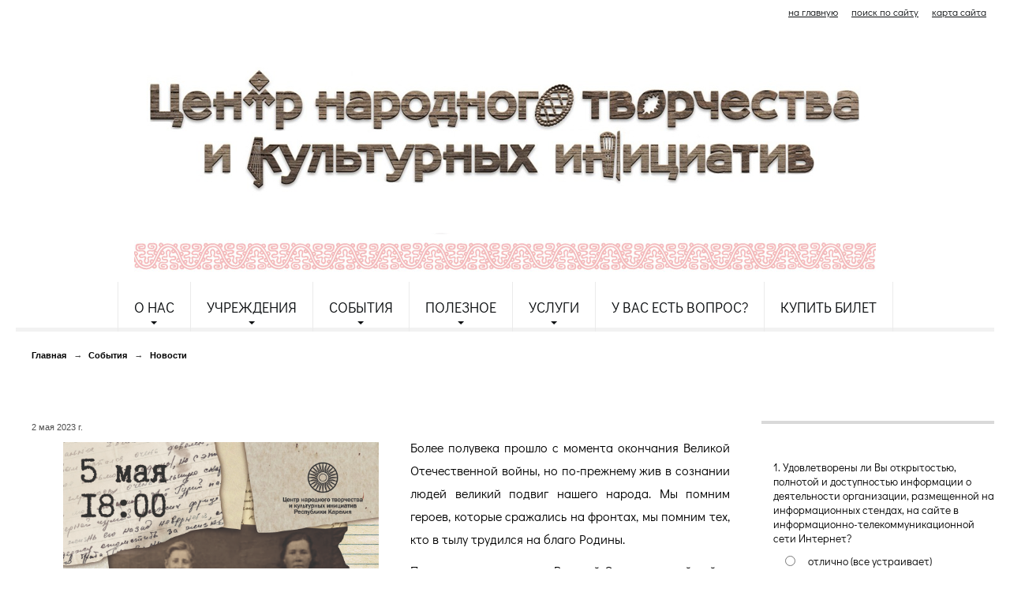

--- FILE ---
content_type: text/html; charset=utf-8
request_url: https://etnocenter.ru/sobitia/news/41309.html
body_size: 7364
content:
<!DOCTYPE html>
<html>
<head>
  <title>Центр народного творчества и культурных инициатив Республики Карелия. 78-ОЙ ГОДОВЩИНЕ ВЕЛИКОЙ ПОБЕДЫ ПОСВЯЩАЕТСЯ!</title>
   <meta http-equiv="Content-Type" content="text/html; charset=utf-8" />

  <meta name="copyright" content="Powered by Nubex"/>

   <link rel="canonical" href="https://etnocenter.ru/sobitia/news/41309.html" />

  <meta name='yandex-verification' value='53c4b6d3577a5672' />

  <meta property="og:type" content="article"/>
  <meta property="og:title" content="78-ОЙ ГОДОВЩИНЕ ВЕЛИКОЙ ПОБЕДЫ ПОСВЯЩАЕТСЯ!"/>
  <meta property="og:description" content="5 мая в Центре народного творчества и культурных инициатив пройдет театрализованная программа к 78-ой годовщины Победы в Великой Отечественной войне."/>
  <meta property="og:url" content="http://etnocenter.ru/sobitia/news/41309.html?updated=202305021601"/>
  <meta property="og:image" content="http://etnocenter.ruhttps://r1.nubex.ru/s1521-240/23a223ce02_fit-in~160x160__f10294_55.jpg?updated=202305021601"/>



<link href="https://static.nubex.ru/current/plain/_build/build_fluid.css?mtime=1766067391" type="text/css" rel="stylesheet" media="all"/>
<link href="/_data/css/styles_other.css?mtime=1768923792" type="text/css" rel="stylesheet" media="all"/>

<!--[if lt IE 9]>
<link href="/_data/css/styles_ie.css?mtime=1768924139" type="text/css" rel="stylesheet" media="all"/>
<![endif]-->




</head>

    

<body class="cntSizeMiddle  fluid  site-theme-unsaved font_size_big c4 l3"
 data-hash="dd562f88c4775b59e52e8144478803f2">

    




<div class="container container_12  containerWide">
    <div class="row">
        <div class="grid_12">
             
    <div  data-readable="1"  class="serviceMenu  serviceMenuAlignRight clearfix">
        <div class="serviceMenuContainer">

                        <ul class="serviceMenuNav pullRight">
                                    <li >
                        <a id="service_menu_top_first_page"
                           href="/"
                           >на главную</a>
                                            </li>
                                    <li >
                        <a id="service_menu_top_search"
                           href="/search/"
                           >поиск по сайту</a>
                                            </li>
                                    <li >
                        <a id="service_menu_top_map"
                           href="/map/"
                           >карта сайта</a>
                                            </li>
                            </ul>

            
        </div>
    </div>

             
<header class="headerWrapper  headerDataEmpty">
    <div class="headerImage">
        <div class="logoAndInfoWrapper">
        
                </div>

    </div>
</header>
               

<nav  data-readable="2"  class="mainMenu mainMenuStyleS24 mainMenuPullDown menuFloat clearfix">

  <ul>

    <li class="item hasChildren first">
        <a href="/about/">О нас</a>
                            <ul class="mainMenuDropDown">
                <li><a href="/about/obshaya-info/">Общая информация</a></li>
                <li><a href="/about/contact/">Режим и место работы</a></li>
                <li><a href="/about/komanda/">Контакты</a></li>
                <li><a href="/about/partneri/">Партнеры</a></li>
                <li><a href="/about/20652/">История и современность</a></li>
                <li><a href="/about/37422/">Структура учреждения</a></li>
                <li><a href="/about/tvorcheskie-kollektivi/">Творческие коллективы Центра</a></li>
                <li><a href="/about/documents/">Документы</a></li>
                <li><a href="/about/35066/">Противодействие коррупции</a></li>
                            </ul>
        
     </li>

    <li class="item hasChildren">
        <a href="/5566/">Учреждения</a>
                            <ul class="mainMenuDropDown">
                <li><a href="/5566/5567/">КДУ</a></li>
                <li><a href="/5566/etnocentri/">Этноцентры</a></li>
                            </ul>
        
     </li>

    <li class="item current hasChildren hasCurrentChildren">
        <a href="/sobitia/">События</a>
                            <ul class="mainMenuDropDown">
                <li><a href="/sobitia/5339/">Проекты</a></li>
                <li><a href="/sobitia/5407/">Конкурсы и Фестивали</a></li>
                <li><a href="/sobitia/5662/">Концерты и Праздники</a></li>
                <li class="current"><a href="/sobitia/news/" class="current">Новости</a></li>
                            </ul>
        
     </li>

    <li class="item hasChildren">
        <a href="/poleznoe/">Полезное</a>
                            <ul class="mainMenuDropDown">
                <li><a href="/poleznoe/4880/">В помощь руководителям КДУ</a></li>
                <li><a href="/poleznoe/40853/">ПОРТАЛ О НЕМАТЕРИАЛЬНОМ КУЛЬТУРНОМ НАСЛЕДИИ КАРЕЛИИ «TAJU»</a></li>
                <li><a href="/poleznoe/4865/">Аннотированный каталог материалов ЦНТиКИ (печатные издания, фото-, аудио- и видеоматериалы)</a></li>
                <li><a href="/poleznoe/4868/">Материалы по истории, этнографии и традиционной культуре коренных народов Карелии</a></li>
                <li><a href="/poleznoe/6326/">В помощь школе</a></li>
                <li><a href="/poleznoe/18497/">Культурно-досуговая деятельность Республики Карелия в цифрах и диаграммах</a></li>
                            </ul>
        
     </li>

    <li class="item hasChildren">
        <a href="/uslugi/">Услуги</a>
                            <ul class="mainMenuDropDown">
                <li><a href="/uslugi/perechen-platnih-uslug/">Перечень видов платных услуг ГАУ РК "ЦНТ и КИ РК"</a></li>
                <li><a href="/uslugi/prisvoenie-zvania/">Присвоение (подтверждение) званий "Народный коллектив самодеятельного художественного творчества" и "Образцовый детский коллектив художественного творчества"</a></li>
                            </ul>
        
     </li>

    <li class="item">
        <a href="/12368/">У Вас есть вопрос?</a>
                
     </li>

    <li class="item last">
        <a href="/buy/">Купить билет</a>
                
     </li>
</ul>

</nav>
	    </div>
	</div>

    <div class="row">
            <div class="grid_9 columnWide siteContent">
                <div class="columnWidePadding">
                <div class="path">
                       <span><a href="/">Главная</a>
           <em>&rarr;</em></span>
                               <span><a href="/sobitia/">События</a>
           <em>&rarr;</em></span>
                               <span><a href="/sobitia/news/">Новости</a>
           </span>
                        </div>
                	<h1 >78-ОЙ ГОДОВЩИНЕ ВЕЛИКОЙ ПОБЕДЫ ПОСВЯЩАЕТСЯ!</h1>

            </div>
            <div class="newsDetail">
                <div class="columnWidePadding"  data-readable="3" >
                    <div class="datetime ">
    2&nbsp;мая&nbsp;2023 г.
</div>                </div>

                                        <div class="cb cb-text cb-padding-side"
         style="padding-top: 0px; padding-bottom: 20px"
            data-readable="4" >
        <div class="content"  data-readable="5" ><h2 style="text-align: justify; margin: 0cm 0cm 8pt;"><span style="font-size:16px;"><span style="background:white"><img alt="" class="figure left" src="https://r1.nubex.ru/s1521-240/f10295_e9/Он не вернулся из боя.jpg" style="margin: 10px 40px; width: 400px; height: 565px;" />Более полувека прошло с момента окончания Великой Отечественной войны, но по-прежнему жив в сознании людей великий подвиг нашего народа. Мы помним героев, которые сражались на фронтах, мы помним тех, кто в тылу трудился на благо Родины.</span></span></h2>

<h2 style="text-align: justify; margin: 0cm 0cm 8pt;"><span style="font-size:16px;"><span style="background:white">Пусть же наша память о Великой Отечественной войне будет всегда живой, герои этой войны &ndash; никогда не забыты, а подвиг их останется вечным! </span></span></h2>

<h2 style="text-align: justify; margin: 0cm 0cm 8pt;">&nbsp;</h2>

<h2 style="text-align: justify; margin: 0cm 0cm 8pt;"><span style="font-size:16px;"><span style="background:white">Приглашаем почтить память тех, кто отдал свою жизнь за нашу свободу, почувствовать себя частью великой истории нашей страны.</span></span></h2>

<h2 style="text-align: justify; margin: 0cm 0cm 8pt;"><span style="font-size:16px;"><span style="background:white">5 мая в 18.00 в Центре народного творчества и культурных инициатив состоится театрализованный концерт &laquo;Он не вернулся из боя&raquo;, посвященный празднованию 78-ой годовщины Победы в Великой Отечественной войне.</span></span></h2>

<h2 style="text-align: justify; margin: 0cm 0cm 8pt;">&nbsp;</h2>

<h2 style="text-align: justify; margin: 0cm 0cm 8pt;"><span style="font-size:16px;"><span style="background:white">В программе примут участие известные творческие коллективы города. В исполнении артистов прозвучат песни, стихи и музыкальные композиции военных лет.</span></span></h2>

<h2 style="text-align: justify; margin: 0cm 0cm 8pt;">&nbsp;</h2>

<h2 style="text-align: justify; margin: 0cm 0cm 8pt;"><span style="font-size:16px;"><span style="background:white">Вход по пригласительным билетам.&nbsp;</span></span></h2>

<h2 style="text-align: justify; margin: 0cm 0cm 8pt;"><span style="font-size:16px;"><span style="background:white">Справки и заказ билетов по тел. 55-95-00.</span></span></h2>
</div>
    </div>
                
                
                
                
            </div>
        </div>

<div class="grid_3 columnNarrow">
            
  <div  class="widget_accessibility_column widget_accessibility_column_6373">
      <a class="accessibility" href="/_data/accessibility_yes/" itemprop="copy">

        <div class="wgAccsessibility wgClose">

            <span>Версия для слабовидящих</span>

        </div>
    </a>


  </div>
  <div  data-readable="6"  class="widget_poll_column widget_poll_column_31121">
  
            <div class="wgTitleClose"><span>Анкетирование</span></div>    
	      <div class="wgPoll wgOpen">
      
			    <div class="question"><p>1. Удовлетворены ли Вы открытостью, полнотой и доступностью информации о деятельности организации, размещенной на информационных стендах, на сайте в информационно-телекоммуникационной сети Интернет?</p></div>
            
          <form action="/31108/add/" method="post">
              <input type="hidden" name="question" value="30888" />
              <ul>
                                        
                        <li class="clearfix">
                            <div class="control"><input type="radio" name="answer" value="42424" id="poll_42424" /></div>
                            <label for="poll_42424">отлично (все устраивает)</label>
                        </li>
                        
                                        
                        <li class="clearfix">
                            <div class="control"><input type="radio" name="answer" value="42426" id="poll_42426" /></div>
                            <label for="poll_42426">в целом хорошо</label>
                        </li>
                        
                                        
                        <li class="clearfix">
                            <div class="control"><input type="radio" name="answer" value="42428" id="poll_42428" /></div>
                            <label for="poll_42428">удовлетворительно (незначительные недостатки)</label>
                        </li>
                        
                                        
                        <li class="clearfix">
                            <div class="control"><input type="radio" name="answer" value="42430" id="poll_42430" /></div>
                            <label for="poll_42430">плохо (много недостатков)</label>
                        </li>
                        
                                        
                        <li class="clearfix">
                            <div class="control"><input type="radio" name="answer" value="42432" id="poll_42432" /></div>
                            <label for="poll_42432">неудовлетворительно (совершенно не устраивает) </label>
                        </li>
                        
                                  </ul>

              <div class="buttons">    <button class="btn btn-primary btn-sm " type="submit" name="vote" value="голосовать">голосовать</button>
</div>

          </form>

			    <div class="links">
                      <p><a href="/31108/30888.html">Результаты голосования</a></p>
                    <p><a href="/31108/">Архив опросов</a></p>
			    </div>
	    </div>
    
	      <div class="wgPoll wgOpen">
      
			    <div class="question"><p>2. Удовлетворены ли Вы комфортностью условий предоставления услуг в учреждении?</p></div>
            
          <form action="/31108/add/" method="post">
              <input type="hidden" name="question" value="30917" />
              <ul>
                                        
                        <li class="clearfix">
                            <div class="control"><input type="radio" name="answer" value="42371" id="poll_42371" /></div>
                            <label for="poll_42371">отлично (все устраивает)</label>
                        </li>
                        
                                        
                        <li class="clearfix">
                            <div class="control"><input type="radio" name="answer" value="42373" id="poll_42373" /></div>
                            <label for="poll_42373"> в целом хорошо</label>
                        </li>
                        
                                        
                        <li class="clearfix">
                            <div class="control"><input type="radio" name="answer" value="42375" id="poll_42375" /></div>
                            <label for="poll_42375"> удовлетворительно (незначительные недостатки)</label>
                        </li>
                        
                                        
                        <li class="clearfix">
                            <div class="control"><input type="radio" name="answer" value="42377" id="poll_42377" /></div>
                            <label for="poll_42377">плохо (много недостатков)</label>
                        </li>
                        
                                        
                        <li class="clearfix">
                            <div class="control"><input type="radio" name="answer" value="42379" id="poll_42379" /></div>
                            <label for="poll_42379">неудовлетворительно (совершенно не устраивает)</label>
                        </li>
                        
                                  </ul>

              <div class="buttons">    <button class="btn btn-primary btn-sm " type="submit" name="vote" value="голосовать">голосовать</button>
</div>

          </form>

			    <div class="links">
                      <p><a href="/31108/30917.html">Результаты голосования</a></p>
                    <p><a href="/31108/">Архив опросов</a></p>
			    </div>
	    </div>
    
	      <div class="wgPoll wgOpen">
      
			    <div class="question"><p>3. Удовлетворены ли Вы доступностью услуг для инвалидов в учреждении?</p></div>
            
          <form action="/31108/add/" method="post">
              <input type="hidden" name="question" value="30938" />
              <ul>
                                        
                        <li class="clearfix">
                            <div class="control"><input type="radio" name="answer" value="42404" id="poll_42404" /></div>
                            <label for="poll_42404">отлично (все устраивает)</label>
                        </li>
                        
                                        
                        <li class="clearfix">
                            <div class="control"><input type="radio" name="answer" value="42406" id="poll_42406" /></div>
                            <label for="poll_42406">в целом хорошо</label>
                        </li>
                        
                                        
                        <li class="clearfix">
                            <div class="control"><input type="radio" name="answer" value="42408" id="poll_42408" /></div>
                            <label for="poll_42408">удовлетворительно (незначительные недостатки)</label>
                        </li>
                        
                                        
                        <li class="clearfix">
                            <div class="control"><input type="radio" name="answer" value="42410" id="poll_42410" /></div>
                            <label for="poll_42410">плохо (много недостатков)</label>
                        </li>
                        
                                        
                        <li class="clearfix">
                            <div class="control"><input type="radio" name="answer" value="42412" id="poll_42412" /></div>
                            <label for="poll_42412">неудовлетворительно (совершенно не устраивает)</label>
                        </li>
                        
                                  </ul>

              <div class="buttons">    <button class="btn btn-primary btn-sm " type="submit" name="vote" value="голосовать">голосовать</button>
</div>

          </form>

			    <div class="links">
                      <p><a href="/31108/30938.html">Результаты голосования</a></p>
                    <p><a href="/31108/">Архив опросов</a></p>
			    </div>
	    </div>
    
	      <div class="wgPoll wgOpen">
      
			    <div class="question"><p>4. Удовлетворены ли Вы доброжелательностью, вежливостью работников организации, обеспечивающих первичный контакт и информирование получателя услуги (работники справочной службы, гардеробщики, кассиры и прочее) при непосредственном обращении в учреждение?</p></div>
            
          <form action="/31108/add/" method="post">
              <input type="hidden" name="question" value="30959" />
              <ul>
                                        
                        <li class="clearfix">
                            <div class="control"><input type="radio" name="answer" value="42394" id="poll_42394" /></div>
                            <label for="poll_42394">отлично (все устраивает)</label>
                        </li>
                        
                                        
                        <li class="clearfix">
                            <div class="control"><input type="radio" name="answer" value="42396" id="poll_42396" /></div>
                            <label for="poll_42396">в целом хорошо</label>
                        </li>
                        
                                        
                        <li class="clearfix">
                            <div class="control"><input type="radio" name="answer" value="42398" id="poll_42398" /></div>
                            <label for="poll_42398">удовлетворительно (незначительные недостатки)</label>
                        </li>
                        
                                        
                        <li class="clearfix">
                            <div class="control"><input type="radio" name="answer" value="42400" id="poll_42400" /></div>
                            <label for="poll_42400">плохо (много недостатков)</label>
                        </li>
                        
                                        
                        <li class="clearfix">
                            <div class="control"><input type="radio" name="answer" value="42402" id="poll_42402" /></div>
                            <label for="poll_42402">неудовлетворительно (совершенно не устраивает)</label>
                        </li>
                        
                                  </ul>

              <div class="buttons">    <button class="btn btn-primary btn-sm " type="submit" name="vote" value="голосовать">голосовать</button>
</div>

          </form>

			    <div class="links">
                      <p><a href="/31108/30959.html">Результаты голосования</a></p>
                    <p><a href="/31108/">Архив опросов</a></p>
			    </div>
	    </div>
    
	      <div class="wgPoll wgOpen">
      
			    <div class="question"><p>5. Удовлетворены ли Вы доброжелательностью, вежливостью работников организации, обеспечивающих непосредственное оказание услуги при обращении в учреждение?</p></div>
            
          <form action="/31108/add/" method="post">
              <input type="hidden" name="question" value="30970" />
              <ul>
                                        
                        <li class="clearfix">
                            <div class="control"><input type="radio" name="answer" value="42414" id="poll_42414" /></div>
                            <label for="poll_42414">отлично (все устраивает)</label>
                        </li>
                        
                                        
                        <li class="clearfix">
                            <div class="control"><input type="radio" name="answer" value="42416" id="poll_42416" /></div>
                            <label for="poll_42416">в целом хорошо</label>
                        </li>
                        
                                        
                        <li class="clearfix">
                            <div class="control"><input type="radio" name="answer" value="42418" id="poll_42418" /></div>
                            <label for="poll_42418">удовлетворительно (незначительные недостатки)</label>
                        </li>
                        
                                        
                        <li class="clearfix">
                            <div class="control"><input type="radio" name="answer" value="42420" id="poll_42420" /></div>
                            <label for="poll_42420">плохо (много недостатков)</label>
                        </li>
                        
                                        
                        <li class="clearfix">
                            <div class="control"><input type="radio" name="answer" value="42422" id="poll_42422" /></div>
                            <label for="poll_42422">неудовлетворительно (совершенно не устраивает)</label>
                        </li>
                        
                                  </ul>

              <div class="buttons">    <button class="btn btn-primary btn-sm " type="submit" name="vote" value="голосовать">голосовать</button>
</div>

          </form>

			    <div class="links">
                      <p><a href="/31108/30970.html">Результаты голосования</a></p>
                    <p><a href="/31108/">Архив опросов</a></p>
			    </div>
	    </div>
    
	      <div class="wgPoll wgOpen">
      
			    <div class="question"><p>6. Удовлетворены ли Вы доброжелательностью, вежливостью работников учреждения при дистанционном взаимодействии (по телефону, электронной почте, с помощью электронных сервисов (электронные обращения, записи на получение услуги, консультации по услугам и пр.)?</p></div>
            
          <form action="/31108/add/" method="post">
              <input type="hidden" name="question" value="30981" />
              <ul>
                                        
                        <li class="clearfix">
                            <div class="control"><input type="radio" name="answer" value="42434" id="poll_42434" /></div>
                            <label for="poll_42434">отлично (все устраивает)</label>
                        </li>
                        
                                        
                        <li class="clearfix">
                            <div class="control"><input type="radio" name="answer" value="42436" id="poll_42436" /></div>
                            <label for="poll_42436">в целом хорошо</label>
                        </li>
                        
                                        
                        <li class="clearfix">
                            <div class="control"><input type="radio" name="answer" value="42438" id="poll_42438" /></div>
                            <label for="poll_42438">удовлетворительно (незначительные недостатки)</label>
                        </li>
                        
                                        
                        <li class="clearfix">
                            <div class="control"><input type="radio" name="answer" value="42440" id="poll_42440" /></div>
                            <label for="poll_42440">плохо (много недостатков)</label>
                        </li>
                        
                                        
                        <li class="clearfix">
                            <div class="control"><input type="radio" name="answer" value="42442" id="poll_42442" /></div>
                            <label for="poll_42442">неудовлетворительно (совершенно не устраивает)</label>
                        </li>
                        
                                  </ul>

              <div class="buttons">    <button class="btn btn-primary btn-sm " type="submit" name="vote" value="голосовать">голосовать</button>
</div>

          </form>

			    <div class="links">
                      <p><a href="/31108/30981.html">Результаты голосования</a></p>
                    <p><a href="/31108/">Архив опросов</a></p>
			    </div>
	    </div>
    
	      <div class="wgPoll wgOpen">
      
			    <div class="question"><p>7. Готовы ли Вы рекомендовать учреждение родственникам и знакомым (могли бы его рекомендовать, если бы была возможность выбора организации)?</p></div>
            
          <form action="/31108/add/" method="post">
              <input type="hidden" name="question" value="31022" />
              <ul>
                                        
                        <li class="clearfix">
                            <div class="control"><input type="radio" name="answer" value="42444" id="poll_42444" /></div>
                            <label for="poll_42444">однозначно да</label>
                        </li>
                        
                                        
                        <li class="clearfix">
                            <div class="control"><input type="radio" name="answer" value="42446" id="poll_42446" /></div>
                            <label for="poll_42446">скорее да</label>
                        </li>
                        
                                        
                        <li class="clearfix">
                            <div class="control"><input type="radio" name="answer" value="42448" id="poll_42448" /></div>
                            <label for="poll_42448">скорее нет</label>
                        </li>
                        
                                        
                        <li class="clearfix">
                            <div class="control"><input type="radio" name="answer" value="42450" id="poll_42450" /></div>
                            <label for="poll_42450">не порекомендовал бы </label>
                        </li>
                        
                                  </ul>

              <div class="buttons">    <button class="btn btn-primary btn-sm " type="submit" name="vote" value="голосовать">голосовать</button>
</div>

          </form>

			    <div class="links">
                      <p><a href="/31108/31022.html">Результаты голосования</a></p>
                    <p><a href="/31108/">Архив опросов</a></p>
			    </div>
	    </div>
    
	      <div class="wgPoll wgOpen">
      
			    <div class="question"><p>8. Удовлетворены ли Вы графиком работы учреждения?</p></div>
            
          <form action="/31108/add/" method="post">
              <input type="hidden" name="question" value="31031" />
              <ul>
                                        
                        <li class="clearfix">
                            <div class="control"><input type="radio" name="answer" value="42452" id="poll_42452" /></div>
                            <label for="poll_42452">отлично (все устраивает)</label>
                        </li>
                        
                                        
                        <li class="clearfix">
                            <div class="control"><input type="radio" name="answer" value="42454" id="poll_42454" /></div>
                            <label for="poll_42454"> в целом хорошо</label>
                        </li>
                        
                                        
                        <li class="clearfix">
                            <div class="control"><input type="radio" name="answer" value="42456" id="poll_42456" /></div>
                            <label for="poll_42456">удовлетворительно (незначительные недостатки)</label>
                        </li>
                        
                                        
                        <li class="clearfix">
                            <div class="control"><input type="radio" name="answer" value="42458" id="poll_42458" /></div>
                            <label for="poll_42458">плохо (много недостатков)</label>
                        </li>
                        
                                        
                        <li class="clearfix">
                            <div class="control"><input type="radio" name="answer" value="42460" id="poll_42460" /></div>
                            <label for="poll_42460">неудовлетворительно (совершенно не устраивает)</label>
                        </li>
                        
                                  </ul>

              <div class="buttons">    <button class="btn btn-primary btn-sm " type="submit" name="vote" value="голосовать">голосовать</button>
</div>

          </form>

			    <div class="links">
                      <p><a href="/31108/31031.html">Результаты голосования</a></p>
                    <p><a href="/31108/">Архив опросов</a></p>
			    </div>
	    </div>
    
	      <div class="wgPoll wgOpen">
      
			    <div class="question"><p>9. Удовлетворены ли Вы в целом условиями оказания услуг в учреждении?</p></div>
            
          <form action="/31108/add/" method="post">
              <input type="hidden" name="question" value="31042" />
              <ul>
                                        
                        <li class="clearfix">
                            <div class="control"><input type="radio" name="answer" value="42462" id="poll_42462" /></div>
                            <label for="poll_42462">отлично (все устраивает)</label>
                        </li>
                        
                                        
                        <li class="clearfix">
                            <div class="control"><input type="radio" name="answer" value="42464" id="poll_42464" /></div>
                            <label for="poll_42464">в целом хорошо</label>
                        </li>
                        
                                        
                        <li class="clearfix">
                            <div class="control"><input type="radio" name="answer" value="42466" id="poll_42466" /></div>
                            <label for="poll_42466">удовлетворительно (незначительные недостатки)</label>
                        </li>
                        
                                        
                        <li class="clearfix">
                            <div class="control"><input type="radio" name="answer" value="42468" id="poll_42468" /></div>
                            <label for="poll_42468">плохо (много недостатков)</label>
                        </li>
                        
                                        
                        <li class="clearfix">
                            <div class="control"><input type="radio" name="answer" value="42470" id="poll_42470" /></div>
                            <label for="poll_42470">неудовлетворительно (совершенно не устраивает)</label>
                        </li>
                        
                                  </ul>

              <div class="buttons">    <button class="btn btn-primary btn-sm " type="submit" name="vote" value="голосовать">голосовать</button>
</div>

          </form>

			    <div class="links">
                      <p><a href="/31108/31042.html">Результаты голосования</a></p>
                    <p><a href="/31108/">Архив опросов</a></p>
			    </div>
	    </div>
    
	      <div class="wgPoll wgOpen">
      
			    <div class="question"><p>10. Укажите, пожалуйста, Ваш пол</p></div>
            
          <form action="/31108/add/" method="post">
              <input type="hidden" name="question" value="31053" />
              <ul>
                                        
                        <li class="clearfix">
                            <div class="control"><input type="radio" name="answer" value="42472" id="poll_42472" /></div>
                            <label for="poll_42472">мужской </label>
                        </li>
                        
                                        
                        <li class="clearfix">
                            <div class="control"><input type="radio" name="answer" value="42474" id="poll_42474" /></div>
                            <label for="poll_42474">женский</label>
                        </li>
                        
                                  </ul>

              <div class="buttons">    <button class="btn btn-primary btn-sm " type="submit" name="vote" value="голосовать">голосовать</button>
</div>

          </form>

			    <div class="links">
                      <p><a href="/31108/31053.html">Результаты голосования</a></p>
                    <p><a href="/31108/">Архив опросов</a></p>
			    </div>
	    </div>
    
	      <div class="wgPoll wgOpen">
      
			    <div class="question"><p>11. Укажите, пожалуйста, Ваш возраст</p></div>
            
          <form action="/31108/add/" method="post">
              <input type="hidden" name="question" value="31058" />
              <ul>
                                        
                        <li class="clearfix">
                            <div class="control"><input type="radio" name="answer" value="42476" id="poll_42476" /></div>
                            <label for="poll_42476">от 14 до 18 лет</label>
                        </li>
                        
                                        
                        <li class="clearfix">
                            <div class="control"><input type="radio" name="answer" value="42478" id="poll_42478" /></div>
                            <label for="poll_42478">от 18 до 35 лет</label>
                        </li>
                        
                                        
                        <li class="clearfix">
                            <div class="control"><input type="radio" name="answer" value="42480" id="poll_42480" /></div>
                            <label for="poll_42480">от 35 лет до 50 лет</label>
                        </li>
                        
                                        
                        <li class="clearfix">
                            <div class="control"><input type="radio" name="answer" value="42482" id="poll_42482" /></div>
                            <label for="poll_42482">от 50 лет до 65 лет</label>
                        </li>
                        
                                        
                        <li class="clearfix">
                            <div class="control"><input type="radio" name="answer" value="42484" id="poll_42484" /></div>
                            <label for="poll_42484">старше 65 лет</label>
                        </li>
                        
                                  </ul>

              <div class="buttons">    <button class="btn btn-primary btn-sm " type="submit" name="vote" value="голосовать">голосовать</button>
</div>

          </form>

			    <div class="links">
                      <p><a href="/31108/31058.html">Результаты голосования</a></p>
                    <p><a href="/31108/">Архив опросов</a></p>
			    </div>
	    </div>
    
	      <div class="wgPoll wgOpen">
      
			    <div class="question"><p>12. Укажите, пожалуйста, уровень Вашего образования</p></div>
            
          <form action="/31108/add/" method="post">
              <input type="hidden" name="question" value="31069" />
              <ul>
                                        
                        <li class="clearfix">
                            <div class="control"><input type="radio" name="answer" value="42486" id="poll_42486" /></div>
                            <label for="poll_42486">Основное общее (9 классов)</label>
                        </li>
                        
                                        
                        <li class="clearfix">
                            <div class="control"><input type="radio" name="answer" value="42488" id="poll_42488" /></div>
                            <label for="poll_42488">Основное среднее (11 классов)</label>
                        </li>
                        
                                        
                        <li class="clearfix">
                            <div class="control"><input type="radio" name="answer" value="42490" id="poll_42490" /></div>
                            <label for="poll_42490">Среднее профессиональное</label>
                        </li>
                        
                                        
                        <li class="clearfix">
                            <div class="control"><input type="radio" name="answer" value="42492" id="poll_42492" /></div>
                            <label for="poll_42492"> Высшее</label>
                        </li>
                        
                                  </ul>

              <div class="buttons">    <button class="btn btn-primary btn-sm " type="submit" name="vote" value="голосовать">голосовать</button>
</div>

          </form>

			    <div class="links">
                      <p><a href="/31108/31069.html">Результаты голосования</a></p>
                    <p><a href="/31108/">Архив опросов</a></p>
			    </div>
	    </div>
    
	      <div class="wgPoll wgOpen">
      
			    <div class="question"><p>13. В настоящее время Вы (укажите один подходящий вариант ответа)</p></div>
            
          <form action="/31108/add/" method="post">
              <input type="hidden" name="question" value="31088" />
              <ul>
                                        
                        <li class="clearfix">
                            <div class="control"><input type="radio" name="answer" value="42494" id="poll_42494" /></div>
                            <label for="poll_42494">Работаю</label>
                        </li>
                        
                                        
                        <li class="clearfix">
                            <div class="control"><input type="radio" name="answer" value="42496" id="poll_42496" /></div>
                            <label for="poll_42496">Не работаю/занимаюсь домашним хозяйством</label>
                        </li>
                        
                                        
                        <li class="clearfix">
                            <div class="control"><input type="radio" name="answer" value="42498" id="poll_42498" /></div>
                            <label for="poll_42498">Не работаю (безработный)</label>
                        </li>
                        
                                        
                        <li class="clearfix">
                            <div class="control"><input type="radio" name="answer" value="42500" id="poll_42500" /></div>
                            <label for="poll_42500">Не работаю/нахожусь на пенсии</label>
                        </li>
                        
                                        
                        <li class="clearfix">
                            <div class="control"><input type="radio" name="answer" value="42502" id="poll_42502" /></div>
                            <label for="poll_42502">Учусь в школе</label>
                        </li>
                        
                                        
                        <li class="clearfix">
                            <div class="control"><input type="radio" name="answer" value="42504" id="poll_42504" /></div>
                            <label for="poll_42504">Учусь в среднем профессиональном образовательном учреждении</label>
                        </li>
                        
                                        
                        <li class="clearfix">
                            <div class="control"><input type="radio" name="answer" value="42506" id="poll_42506" /></div>
                            <label for="poll_42506"> Учусь в ВУЗе </label>
                        </li>
                        
                                  </ul>

              <div class="buttons">    <button class="btn btn-primary btn-sm " type="submit" name="vote" value="голосовать">голосовать</button>
</div>

          </form>

			    <div class="links">
                      <p><a href="/31108/31088.html">Результаты голосования</a></p>
                    <p><a href="/31108/">Архив опросов</a></p>
			    </div>
	    </div>
    
	

  </div>
    
</div>

    </div>

        <div class="row">
        <div class="grid_12">
            <footer class="footer">
	<div class="container clearfix"  data-readable="7" >
		<div class="copyright">
        <table border="0" cellpadding="1" cellspacing="1" class="styled" style="font-size:0.75em;line-height:1.5;width:100%;">
	<tbody>
		<tr>
			<td style="vertical-align: top;">
			<p style="text-align: center;"><span style="font-size:14px;"><span style="line-height: 18px;">Центр&nbsp;народного творчества и культурных инициатив</span></span></p>

			<blockquote>
			<p style="text-align: center;"><span style="font-size:12px;">&quot;Вытворяем всё</span></p>

			<p style="text-align: center;"><span style="font-size:12px;">самое&nbsp;традиционное,</span></p>

			<p style="text-align: center;"><span style="font-size:12px;">&nbsp;культурное и </span></p>

			<p style="text-align: center;"><span style="font-size:12px;">народное&quot;</span></p>
			</blockquote>
			</td>
			<td style="vertical-align: top;">
			<p style="text-align: justify;"><span style="font-size:14px;">185035,&nbsp;Россия, Республика Карелия, </span></p>

			<p style="text-align: justify;"><span style="font-size:14px;">г.&nbsp;Петрозаводск, пл. Ленина, 2</span></p>

			<p style="text-align: justify;"><span style="font-size:14px;">тел/факс (8142) 55&ndash;95&ndash;00</span></p>

			<p style="text-align: justify;"><span style="font-size:14px;">e-mail: <a href="mailto:etnodomrk@yandex.ru">etnodomrk@yandex.ru</a></span></p>

			<p style="text-align: justify;"><span style="font-size:14px;">График работы:<br />
			ПН-ПТ с 9.00 до 17.00</span></p>
			</td>
			<td style="vertical-align: top;"><script type="text/javascript" src="//vk.com/js/api/openapi.js?116"></script><!-- VK Widget -->
			<div id="vk_groups">&nbsp; &nbsp; &nbsp; &nbsp; &nbsp; &nbsp; &nbsp; &nbsp; &nbsp; &nbsp; &nbsp; &nbsp; &nbsp; &nbsp; &nbsp; &nbsp; &nbsp; &nbsp; &nbsp; &nbsp; &nbsp; &nbsp; &nbsp; &nbsp; &nbsp; &nbsp; &nbsp; &nbsp; &nbsp; &nbsp;</div>
			<script type="text/javascript">
VK.Widgets.Group("vk_groups", {mode: 0, width: "300", height: "250", color1: 'FFFFFF', color2: '666666', color3: 'A3A3A3'}, 30461892);
</script></td>
			<td style="vertical-align: top;">&nbsp;</td>
		</tr>
	</tbody>
</table>

<p>&nbsp;</p>

                    <div class="core">
                            &copy; Конструктор&nbsp;сайтов&nbsp;<a href="http://nubex.ru" target="_blank">Nubex.ru</a>
                        </div>
        		</div>
		<div class="counters">
            <script async src="https://culturaltracking.ru/static/js/spxl.js?pixelId=9889" data-pixel-id="9889"></script>

		</div>
		<div class="clear">&nbsp;</div>
	</div>
</footer>
        </div>
    </div>
    
</div>





<script type="text/javascript" src="https://static.nubex.ru/current/plain/_build/build.min.js?mtime=1766067391"></script>

    <style type="text/css">.columnWidePadding a, .wgOpen a, .wgBorder a, .wgEmpty a {
  text-decoration: none;
  color: #000;
  font-weight: bold;
}
.columnWidePadding a:hover, .wgOpen a:hover, .wgBorder a:hover, .wgEmpty a:hover {
  color: #d93030;
}
.childdocs li a {
  color: #000;
}
.childdocs li a:hover {
  color: #d93030;
}
</style>


</body>
</html>
